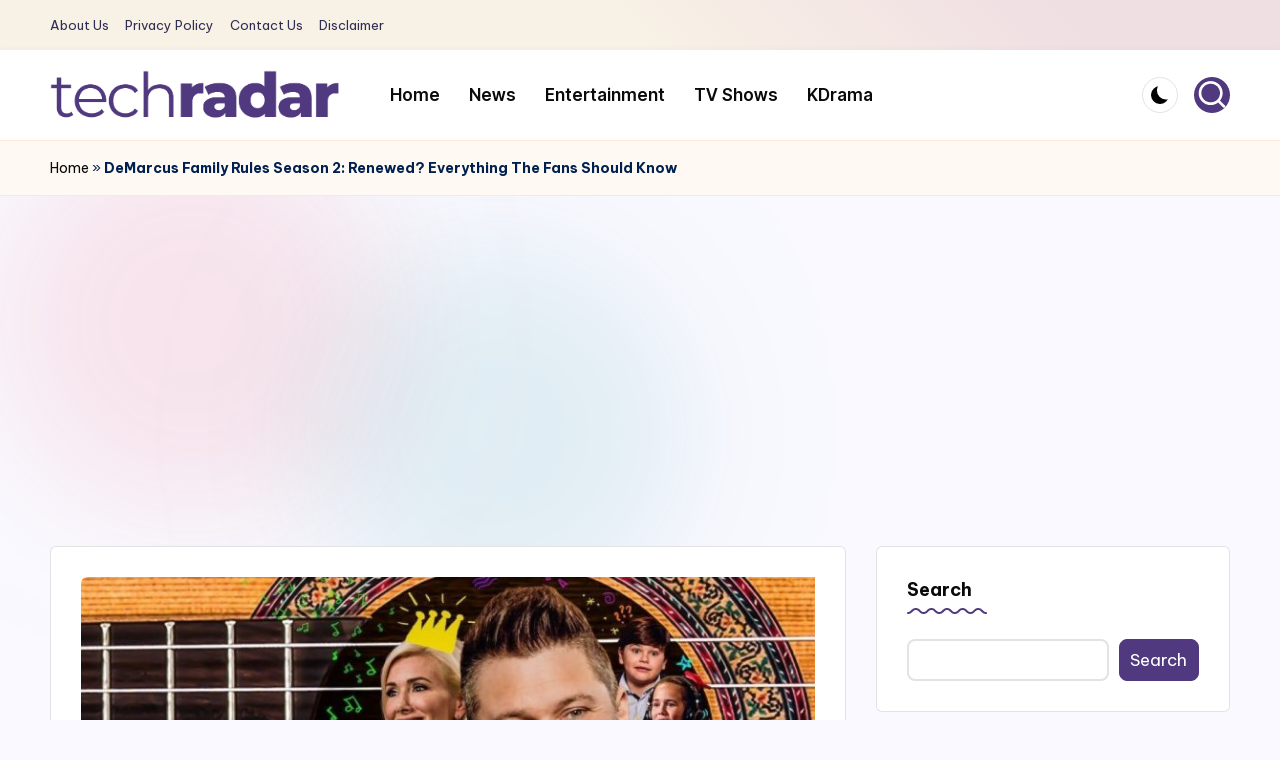

--- FILE ---
content_type: text/html; charset=utf-8
request_url: https://www.google.com/recaptcha/api2/aframe
body_size: 267
content:
<!DOCTYPE HTML><html><head><meta http-equiv="content-type" content="text/html; charset=UTF-8"></head><body><script nonce="jryxCJHnNzJw2ImrTTxnmQ">/** Anti-fraud and anti-abuse applications only. See google.com/recaptcha */ try{var clients={'sodar':'https://pagead2.googlesyndication.com/pagead/sodar?'};window.addEventListener("message",function(a){try{if(a.source===window.parent){var b=JSON.parse(a.data);var c=clients[b['id']];if(c){var d=document.createElement('img');d.src=c+b['params']+'&rc='+(localStorage.getItem("rc::a")?sessionStorage.getItem("rc::b"):"");window.document.body.appendChild(d);sessionStorage.setItem("rc::e",parseInt(sessionStorage.getItem("rc::e")||0)+1);localStorage.setItem("rc::h",'1768619892648');}}}catch(b){}});window.parent.postMessage("_grecaptcha_ready", "*");}catch(b){}</script></body></html>